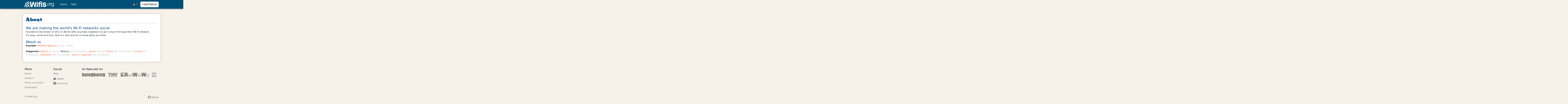

--- FILE ---
content_type: text/html; charset=utf-8
request_url: https://wifis.org/en/about
body_size: 2344
content:
<!DOCTYPE html>
<html lang="en" class="no-js">
<head>
    <meta charset="utf-8">
    <meta name="description" content="A Contact Form For Your Wi-Fi Network." />
    <meta name="keywords" content="wifi, wifis, wlan, share, email, contact" />
    <meta name="author" content="wifis.org" />
    <meta name="viewport" content="width=device-width,initial-scale=1">
    <title>About</title>
    
            <meta name="robots" content="index,follow" />
                <link rel="canonical" href="https://wifis.org/en/about" />
                        <link rel="alternate" hreflang="de"
                            href="https://wifis.org/de/about" />
                        <link rel="alternate" hreflang="es"
                            href="https://wifis.org/es/about" />
                        <link rel="alternate" hreflang="fr"
                            href="https://wifis.org/fr/about" />
                        <link rel="alternate" hreflang="it"
                            href="https://wifis.org/it/about" />
                        <link rel="alternate" hreflang="ms"
                            href="https://wifis.org/ms/about" />
                        <link rel="alternate" hreflang="nl"
                            href="https://wifis.org/nl/about" />
                        <link rel="alternate" hreflang="ru"
                            href="https://wifis.org/ru/about" />
    <link type="text/css" href="https://fonts.googleapis.com/css?family=Bevan" rel="stylesheet" />
    <link type="text/css" href="https://cdnjs.cloudflare.com/ajax/libs/bootstrap/5.2.3/css/bootstrap.min.css"
        rel="stylesheet" />
    <link type="text/css" href="/css/style.css" rel="stylesheet" />
    <script src="/js/script.js?95298c92"></script>
</head>
<body class="about_page">

    <header class="container">
        <nav class="navbar navbar-expand-sm navbar-dark text-bg-dark mb-4">
            <div class="container-lg">
                <a class="navbar-brand col-sm-2"
                    href="/">wifis.org</a>
        
                <button class="navbar-toggler" type="button" data-bs-toggle="collapse" data-bs-target="#rightNav"
                    aria-controls="rightNav" aria-expanded="false" aria-label="Toggle navigation">
                    <span class="navbar-toggler-icon"></span>
                </button>
        
                <div class="collapse navbar-collapse d-sm-flex" id="rightNav">
                    <ul class="navbar-nav nav-pills col-sm-8">
                        <li class="nav-item">
                            <a class="text-white nav-link"
                                href="/">Home</a>
                        </li>
        
                        <li class="nav-item">
                            <a class="text-white nav-link" href="/en/faq">FAQs</a>
                        </li>
        
                    </ul>
        
                    <div class="d-sm-flex col-sm-4 justify-content-sm-end">
                        <div class="navbar-nav nav-pills nav-item dropdown text-start langNav">
                            <a href="/en/languages" class="dropdown-toggle text-white nav-link"
                                data-bs-toggle="dropdown">
                                <span class="sprite flag flag_en">DE</span>
                            </a>
                            <ul class="dropdown-menu text-small">
                                    <li>
                                        <a href= "/de/about" 
                                            class="dropdown-item ">
                                            <span class="sprite flag flag_de"></span>Deutsch</a>
                                    </li>
                                    <li>
                                        <a href= "/en/about" 
                                            class="dropdown-item  active">
                                            <span class="sprite flag flag_en"></span>English</a>
                                    </li>
                                    <li>
                                        <a href= "/es/about" 
                                            class="dropdown-item ">
                                            <span class="sprite flag flag_es"></span>Español</a>
                                    </li>
                                    <li>
                                        <a href= "/fr/about" 
                                            class="dropdown-item ">
                                            <span class="sprite flag flag_fr"></span>Français</a>
                                    </li>
                                    <li>
                                        <a href= "/it/about" 
                                            class="dropdown-item ">
                                            <span class="sprite flag flag_it"></span>Italiano</a>
                                    </li>
                                    <li>
                                        <a href= "/ms/about" 
                                            class="dropdown-item ">
                                            <span class="sprite flag flag_ms"></span>Melayu</a>
                                    </li>
                                    <li>
                                        <a href= "/nl/about" 
                                            class="dropdown-item ">
                                            <span class="sprite flag flag_nl"></span>Nederlands</a>
                                    </li>
                                    <li>
                                        <a href= "/ru/about" 
                                            class="dropdown-item ">
                                            <span class="sprite flag flag_ru"></span>Русский</a>
                                    </li>
                            </ul>
                        </div>
        
        
                            <a class="nav-item btn btn-light" href="/en/login">Login/Signup</a>
                    </div>
                </div>
            </div>
        </nav>    </header>

    <main class="container py-1">
        <div class="container-lg clearfix">
<h2> About </h2>
                        <h3>We are making the world's Wi-Fi networks social</h3>
                    <section>
                            Founded in December of 2011 in Berlin wifis.org helps neighbors to get in touch through their Wi-Fi network.<br> It's easy, social and free. Give it a shot and let us know what you think.
                    </section>
                        <h3>About us</h3>
                    <section>
                            <p><b>Founder:</b> <a href='https://mathiasnitzsche.de' target='_blank'>Mathias Nitzsche</a> <span style='color: #BBB'>(a.k.a. Coder),</span></p>
                            <p><b>Supporter:</b> <a href='https://www.linkedin.com/in/hoehne/' target='_blank'>Robert</a> <span style='color: #BBB'>(Product),</span> Malena <span style='color: #BBB'>(ES-Translation),</span> <a href='https://vonverhille.tumblr.com/' target='_blank'>James</a> <span style='color: #BBB'>(Design)</span> <a href='https://www.facebook.com/karenkennes22' target='_blank'>Karen</a> <span style='color: #BBB'>(NL-Translation),</span> <a href='https://www.linkedin.com/in/lorenzotubertini' target='_blank'>Lorenzo</a> <span style='color: #BBB'>(IT-Translation),</span> <a href='https://jobberies.com' target='_blank'>Muhaimin</a> <span style='color: #BBB'>(MS-Translation),</span> <a href='https://ravenstalker.wordpress.com' target='_blank'>ArnO</a> <span style='color: #BBB'>&amp;</span> <a href='https://twitter.com/russelomua' target='_blank'>Николай</a> <span style='color: #BBB'>(RU-Translation)</span></p>
                    </section>

            
        </div>
    </main>


    <footer class="container py-3">
        <div class="container-lg">
            <div class="row">
                <div class="col mb-3">
                    <h5>More</h5>
                    <ul class="nav">
                        <li class="nav-item mb-2 ms-0 w-100">
                            <a href="/en/about" title="About" class="nav-link p-0 text-muted">About</a>
                        </li>
                        <li class="nav-item mb-2 ms-0 w-100">
                            <a href="/en/contact" title="Contact" class="nav-link p-0 text-muted">Contact</a>
                        </li>
                        <li class="nav-item mb-2 ms-0 w-100">
                            <a href="/en/tos" title="Terms of service" class="nav-link p-0 text-muted">Terms of service</a>
                        </li>
                        <li class="nav-item mb-2 ms-0 w-100">
                            <a href="/en/languages" title="Languages"
                                class="nav-link p-0 text-muted">Languages</a>
                        </li>
                    </ul>
                </div>
        
                <div class="col mb-3">
                    <h5>Social</h5>
                    <ul class="nav">
                        <li class="nav-item mb-2 ms-0 w-100">
                            <a href="https://blog.wifis.org" target="_blank" title="Blog"
                                class="nav-link p-0 text-muted">Blog</a>
                        </li>
                        <li class="nav-item mb-2 ms-0 w-100">
                            <a href="https://twitter.com/wifis_org" target="_blank"
                                class="nav-link p-0 text-muted icon twitter_icon">
                                <span>twitter</span>
                            </a>
                        </li>
                        <li class="nav-item mb-2 ms-0 w-100">
                            <a href="https://www.facebook.com/wifis.org/" target="_blank"
                                class="nav-link p-0 text-muted icon facebook_icon">
                                <span>facebook</span>
                            </a>
                        </li>
                    </ul>
                </div>
        
                <div class="col-md-7 mb-3">
                    <h5>
                        <a href="/en/press" class="nav-link">As featured on</a>
                    </h5>
        
                    <div class="press">
        
                            <a href="/en/press" class="logo logo-boingboing"
                                title=" www.BoingBoing.net"></a>
                            <a href="/en/press" class="logo logo-tnw"
                                title=" www.TheNextWeb.com"></a>
                            <a href="/en/press" class="logo logo-rww"
                                title=" www.ReadWriteWeb.com"></a>
                            <a href="/en/press" class="logo logo-hackernews"
                                title=" HackerNews"></a>
        
        
        
                    </div>
                </div>
            </div>
        
            <div class="d-flex flex-column flex-sm-row justify-content-between py-3 border-top text-muted">
                <p>&copy; wifis.org</p>
                <ul class="list-unstyled d-flex w-30">
                    <li class="ms-3">
                        <a class="link-dark icon github_icon nav-link text-muted text-nowrap w-100" rel='nofollow'
                            href="https://github.com/madmaxmatze/wifis.org">
                            <span>github</span>
                        </a>
                    </li>
                </ul>
            </div>
        </div>    </footer>

    <script type='text/javascript' src='/js/translation/en.js?95298c92'></script>
<script defer src="https://static.cloudflareinsights.com/beacon.min.js/vcd15cbe7772f49c399c6a5babf22c1241717689176015" integrity="sha512-ZpsOmlRQV6y907TI0dKBHq9Md29nnaEIPlkf84rnaERnq6zvWvPUqr2ft8M1aS28oN72PdrCzSjY4U6VaAw1EQ==" data-cf-beacon='{"version":"2024.11.0","token":"70a04c1fdf2047938c9df6fe4a2edf18","r":1,"server_timing":{"name":{"cfCacheStatus":true,"cfEdge":true,"cfExtPri":true,"cfL4":true,"cfOrigin":true,"cfSpeedBrain":true},"location_startswith":null}}' crossorigin="anonymous"></script>
</body>
</html>

--- FILE ---
content_type: text/css; charset=UTF-8
request_url: https://wifis.org/css/style.css
body_size: 3830
content:
/* Basic Layout ********************************************************************************* */
html {
    overflow-x: hidden;
}
html, body {
	background: #f6f2e9;
}
/*
body {
    font-size: 14px;
    line-height: 20px;
}
*/
.container {
    max-width: 2000px;
    padding-right: 0;
    padding-left: 0;
    margin-right: 0;
    margin-left: 0;
}
.container-lg {
    max-width: 960px;
}
main .container-lg {
	margin: 10px auto;
    padding: 10px;
	background: white;
	position: relative;
	padding: 20px;
    width: 98%;
	margin-bottom: 20px;
    border-radius: 15px;
    box-shadow: 0 0 15px rgba(0, 0, 0, 0.2);
}
main .container-lg:nth-child(1) {
    min-height: 300px;
}
h1, h2 {
	color: #00457c;	
	font-family: 'Bevan', serif;
	font-weight: normal;	
}
h1:lang(ru),
h2:lang(ru) {
    font-family: auto;
}
h2 {
	clear: both;
	border-bottom: 1px solid #AAA;
	padding-bottom: 5px;
	margin-bottom: 15px;
	overflow: hidden;
}
h2 small {
	font-size: 15pt;
    color: #999;
}
h3 {
    color: #00457c;
	clear: both;
	font-weight: normal;
	margin-top: 20px;	
	margin-bottom: 1px;
	font-size: 18pt;
}
h4 {
	font-size: 14pt;
}


main a,
footer a {
    text-decoration: none;
    color: #FA5E2A;
}
main a:hover,
footer a:hover {
    color: #FA5E2A;
    text-decoration: underline;
}




/* Navigation ********************************************************************************* */
nav {
	filter: none !important;
	box-shadow: 0px 0px 10px #444;
	background: url(/img/bg_top.png) repeat;
}
.navbar-brand {
    background: url(/img/sprites.png) no-repeat -495px 0px;
    text-indent: -1000px;
	display: block;
	height: 45px;
    width: 215px;
	margin-left: 0px;
}
.nav-item {
    white-space: nowrap;
    margin-left: 10px;
}
.nav-pills .nav-link.active,
.nav-pills .show>.nav-link,
.nav-pills .nav-link:hover {
    background-color: rgba(0, 0, 0, 0.2) !important;
}
.dropdown-item.active, .dropdown-item:active {
    background-color: #afd4dd;
    color: #333;
}
.langNav .dropdown-toggle::before {
    display: block;
    width: 15px;
    height: 15px;
    background: red;
}
.langNav .dropdown-toggle .flag {
    text-indent: 10000px;
    vertical-align: text-top;
    left: 7px;
    position: relative;
}
.dropdown:hover .dropdown-menu {
    display: block;
    position: absolute;
    top: 35px;
}


/* Icons, Sprites, Logos ********************************************************************************* */
.icon span::before {
    display: inline-block;
    /* float: left; */
    margin-right: 5px;
    content: "";
    vertical-align: text-bottom;
    background-repeat: no-repeat;
    background-size: 100% 100%;
    height: 20px;
    width: 20px;
}

.github_icon span::before {
    background-image: url("data:image/svg+xml,<svg xmlns='http://www.w3.org/2000/svg' width='16' height='16' fill='DimGray' class='bi bi-github' viewBox='0 0 16 16'><path d='M8 0C3.58 0 0 3.58 0 8c0 3.54 2.29 6.53 5.47 7.59.4.07.55-.17.55-.38 0-.19-.01-.82-.01-1.49-2.01.37-2.53-.49-2.69-.94-.09-.23-.48-.94-.82-1.13-.28-.15-.68-.52-.01-.53.63-.01 1.08.58 1.23.82.72 1.21 1.87.87 2.33.66.07-.52.28-.87.51-1.07-1.78-.2-3.64-.89-3.64-3.95 0-.87.31-1.59.82-2.15-.08-.2-.36-1.02.08-2.12 0 0 .67-.21 2.2.82.64-.18 1.32-.27 2-.27.68 0 1.36.09 2 .27 1.53-1.04 2.2-.82 2.2-.82.44 1.1.16 1.92.08 2.12.51.56.82 1.27.82 2.15 0 3.07-1.87 3.75-3.65 3.95.29.25.54.73.54 1.48 0 1.07-.01 1.93-.01 2.2 0 .21.15.46.55.38A8.012 8.012 0 0 0 16 8c0-4.42-3.58-8-8-8z'/></svg>");
}
.facebook_icon span::before {
    background-image: url("data:image/svg+xml,<svg xmlns='http://www.w3.org/2000/svg' width='16' height='16' fill='DimGray' class='bi bi-facebook' viewBox='0 0 16 16'><path d='M16 8.049c0-4.446-3.582-8.05-8-8.05C3.58 0-.002 3.603-.002 8.05c0 4.017 2.926 7.347 6.75 7.951v-5.625h-2.03V8.05H6.75V6.275c0-2.017 1.195-3.131 3.022-3.131.876 0 1.791.157 1.791.157v1.98h-1.009c-.993 0-1.303.621-1.303 1.258v1.51h2.218l-.354 2.326H9.25V16c3.824-.604 6.75-3.934 6.75-7.951z'/></svg>");
}
.twitter_icon span::before {
    background-image: url("data:image/svg+xml,<svg xmlns='http://www.w3.org/2000/svg' width='16' height='16' fill='DimGray' class='bi bi-twitter' viewBox='0 0 16 16'><path d='M5.026 15c6.038 0 9.341-5.003 9.341-9.334 0-.14 0-.282-.006-.422A6.685 6.685 0 0 0 16 3.542a6.658 6.658 0 0 1-1.889.518 3.301 3.301 0 0 0 1.447-1.817 6.533 6.533 0 0 1-2.087.793A3.286 3.286 0 0 0 7.875 6.03a9.325 9.325 0 0 1-6.767-3.429 3.289 3.289 0 0 0 1.018 4.382A3.323 3.323 0 0 1 .64 6.575v.045a3.288 3.288 0 0 0 2.632 3.218 3.203 3.203 0 0 1-.865.115 3.23 3.23 0 0 1-.614-.057 3.283 3.283 0 0 0 3.067 2.277A6.588 6.588 0 0 1 .78 13.58a6.32 6.32 0 0 1-.78-.045A9.344 9.344 0 0 0 5.026 15z'/></svg>");
}

a.logo {
	line-height: 30px;	
	margin: 5px 15px 5px 0;
    height: 30px;
    display: inline-block;
    overflow: hidden;
    background-image: url("/img/logos.png");
    filter: opacity(0.6) grayscale(1);
    vertical-align: middle;
    text-indent: -10000px;
}
.logo:hover {
    filter: none;
}
.sprite,
.flag {
    background: url("/img/sprites.png") no-repeat -1000px -1000px;
}
.icon {
    vertical-align: middle;
    display: inline-block;
    width: 16px;
    height: 16px;
}
.icon32 {
    width: 32px;
    height: 32px;
    display: inline-block;
    vertical-align: middle;
}

.flag {
   display: inline-block; 
   height: 12px;
   width: 18px;
   margin-top: 4px;
   border: 1px solid #111;
   margin-right: 6px;
}
.flag:hover {
   border-color: #333;
}

.flag_en {background-position: -1px -1px;}
.flag_de {background-position: -19px -1px;}
.flag_fr {background-position: -37px -1px;}
.flag_es {background-position: -73px -1px;}
.flag_tr {background-position: -55px -1px;}
.flag_it {background-position: -109px -1px;}
.flag_ru {background-position: -145px -1px;}
.flag_ms {background-position: -199px -1px;}
.flag_nl {background-position: -217px -1px;}

/* a span.sprite {background-position: -688px -47px;} */

.icon-google {background-position: -112px -12px;}
.icon-google-red {background-position: 0px -12px;}
.icon-facebook {background-position: -48px -12px;}
.icon-facebookblue {background-position: -80px -12px;}
.icon-twitter {background-position: -96px -12px;}
.icon-linkedin {background-position: -128px -12px;}
.icon-delete {background-position: -64px -12px;}
.icon-flattr {background-position: -160px -12px;}
.icon-tumblr {background-position: -176px -12px;}

.icon32-facebook {background-position: 0px -28px;}
.icon32-google {background-position: -32px -28px;}
.icon32-twitter {background-position: -64px -28px;}
.icon32-mail {background-position: -96px -28px;}
.icon32-wifi {background-position: -128px -28px;}
.icon32-flattr {background-position: -160px -28px;}
.icon32-tumblr {background-position: -192px -28px;}
.icon32-linkedin {background-position: -224px -28px;}


/* 1. line */
.logo-tnw {width: 70px; background-position: 0px 0px;}
.logo-boingboing {width: 161px; background-position: -75px 0px;}
.logo-rww {width: 198px; background-position: -240px 0px;}
.logo-fritz {width: 56px; background-position: -440px 0px;}

/* 2. line */
.logo-jetzt {width: 80px; background-position: 0px -60px;}
.logo-20minutos {width: 137px; background-position: -85px -60px;}
.logo-nzz {width: 180px; background-position: -225px -60px;}
.logo-muyinternet {width: 123px; background-position: -405px -60px;}
.logo-lc1 {width: 82px; background-position: -530px -60px;}

/* 3. line */
.logo-golem {width: 135px; background-position: 0px -120px;}
.logo-netzwertig {width: 217px; background-position: -140px -120px;}
.logo-wwwhatsnew {width: 217px; background-position: -360px -120px;}
.logo-hackernews {width: 30px; background-position: -580px -120px;}

/* 4. line */
.logo-basicthinking {width: 215px; background-position: 0px -180px;}
.logo-bandaancha {width: 270px; background-position: -220px -180px;}
.logo-pcpraxis {width: 133px; background-position: -500px -180px;}
	
/* 5. line */
.logo-theinquirer {width: 215px; background-position: 0px -240px;}
.logo-wdr {width: 100px; background-position: -220px -240px;}
.logo-techcrunch_fr {width: 270px; background-position: -320px -240px;}

/* 6. line */
.logo-lifehacker_ru {width: 205px; background-position: 0px -300px;}
.logo-dig_ins {width: 214px; background-position: -205px -300px;}
.logo-downloadblogit {width: 165px; background-position: -425px -300px;}



/* Press PAGE: ********************************************************************** */
.press_page main li a:not(.logo) {
    display: block;
    margin: 10px 10px 10px 0;
}
.press_page main li:not(:last-child) a:not(.logo)::after {
    content: '|';
    margin-left: 10px;
}


/* Login PAGE: /p/login ***************************************************************** */
.login_page .loginButtons .btn span b {
	display: none;
}
.login_page .loginButtons .btn {
	vertical-align: middle;
    width: 170px;
    height: 50px;
    margin-bottom: 20px;
}
.login_page .loginButtons .btn span {
	margin: 5px auto 3px;
	display: block;
	height: 30px;
	width: 107px;
}
.login_page .loginButtons .btn:hover {
    background-color: #eee;
    color: black;
}

.googleLoginImage {background-position: -377px -29px;}
.facebookLoginImage {background-position: -267px -29px;}
.twitterLoginImage {background-position: -380px -22px}






/* WifiForm ********************************************************************************* */
#addWifiForm {
    width: 100%;
}
@media (min-width: 768px) { /* equals media-breakpoint-up(md) */
    #addWifiForm {width: 500px;}
}

.home_page #addWifiForm {
    margin: 0 auto;
}

#addWifiForm .btn-primary {
    --bs-btn-bg: #49afcd;
    --bs-btn-hover-bg: #084f74;
    --bs-btn-disabled-bg: lightgray;
    --bs-btn-disabled-color: dimgray;
    --bs-btn-disabled-border-color: darkgray;
    border-radius: 0px 4px 4px 0px;
    border-color: transparent;
}
#addWifiForm:not([data-current-validations='0']) input {
    background-repeat: no-repeat;
    background-position: right calc(0.375em + 0.1875rem) center;
    background-size: calc(0.75em + 0.375rem) calc(0.75em + 0.375rem);
    background-image: url("/img/loader.webp") !important;
    background-blend-mode: luminosity;
}

#addWifiForm .deleteButton {
    display: none;
    width: 30px;
    cursor: pointer;
    background: url(/img/trash.png) center no-repeat;
    filter: saturate(0);
}
#addWifiForm .deleteButton:hover {
    filter: none;
}
#addWifiForm .input-group:hover .deleteButton {
    display: block;
}
#addWifiForm *[data-wifi-id] {
    height: 35px;
    overflow: hidden;
    transition: all 0.6s ease-in-out;
}
#addWifiForm input:placeholder-shown {
    color: gray;
}



/* Homepage ********************************************************************************* */
.home_page h2 {
	font-weight: normal;
	border-bottom: 0px;
	font-size: 18pt;	
}
.home_page main > .container-lg:nth-of-type(1) {
    background-image: url("/img/postbox.png");
    background-repeat: no-repeat;
    background-position: 30px bottom;
}
.home_page main > .container-lg:nth-of-type(1) h2 {
	font-weight: bold;
    margin-bottom: 0px;
	text-shadow: 1px 1px 2px #DDD;
	text-align: center !important;
	font-size: 24pt;
	text-align: center;
	margin-bottom: 12px;
}
.home_page blockquote {
    position: relative;
    margin: .5em auto;
    padding: 1em;
    font-style: italic !important;
    height: auto;
    border-radius: .25em;
    transform: rotate(-4deg) rotateY(15deg);
    background: #00457c;
    font: 1.4em Century Gothic, Verdana, sans-serif;
    text-align: center;
}
.home_page blockquote::before, 
.home_page blockquote::after {
    position: absolute;
    z-index: -1;
    content: '';
}
.home_page blockquote::after {
    top: 0; right: 0; bottom: 0; left: 0;
    border-radius: inherit;
    transform: rotate(2deg) translate(.35em, -.15em) scale(1.02);
    background: #f4fbfe;
}
.home_page blockquote::before {
    border: solid 0 transparent;
    width: 0;
    height: 1em;
}
.home_page blockquote:nth-of-type(1)::before {
    border-right: solid 3.5em #f4fbfe;
    border-bottom: solid .25em #00457c;
    bottom: .25em; left: 1.25em;
    transform: rotate(45deg) skewX(75deg);
}
.home_page blockquote:nth-of-type(2)::before {
    border-left: solid 3.5em #f4fbfe;
    border-top: solid 0.25em #00457c;
    top: 0.25em;
    right: 1.25em;
    transform: rotate(100deg) skewX(75deg);
}

.home_page blockquote p {
    margin: -5px 0 0 0;
    color: #00457c;
    position: relative;
    transform: rotate(1deg);
}
.home_page blockquote:nth-of-type(1) {
    margin-left: 25%;
    margin-right: 20%;  
}
.home_page blockquote:nth-of-type(2) {
    margin-top: 20px;
    margin-left: 40%;
    margin-right: 2%;
}

.home_page .card .number {
	position: absolute;
	border-radius: 15px;
	background: #004471;
	width: 30px;
	height: 30px;
	color: white;
    font-size: 22px;
    text-align: center;
    vertical-align: middle;
    line-height: 30px;
}
.home_page .card .text {
	color: #3994bb;
	text-align: left;
	margin: 5px 0 5px 35px;
	font-size: 14px;
	white-space: nowrap;
}
.home_page .card .text b {
	text-shadow: 0 1px 1px #CCC;
}
.home_page .card-body {
    width: 210px;
    height: 210px;
    border-radius: 10px;
    border: 1px solid #ddd;
    vertical-align: middle;
    margin-left: 30px;
    transition: background 1s;
    background-position: center;
    background-size: 100%;
}
.home_page .card-body:hover {
    background-size: 110%;
}
.home_page .col:nth-child(1) .card-body:hover { background-image: url("/img/teaser1_active1.png");}
.home_page .col:nth-child(2) .card-body:hover { background-image: url("/img/teaser2_dark_active.png");}
.home_page .col:nth-child(3) .card-body:hover { background-image: url("/img/teaser3_dark_active.png");}

.home_page .col:nth-child(1) .card-body { background-image: url("/img/teaser1_small.png");}
.home_page .col:nth-child(2) .card-body { background-image: url("/img/teaser2_small.png");}
.home_page .col:nth-child(3) .card-body { background-image: url("/img/teaser3_small.png");}



/* WIFIS PAGE ******************************************************************************* */




/* TOS PAGE ********************************************************************************* */
.tos_page .alert-danger:lang(en) {
    display: none;
}


/* WIFI PAGE ********************************************************************************* */
.wifi_page textarea {
    height: 150px !important;
}
.wifi_page .alert ul {
    margin-bottom: 0;
}



/* NO JS ********************************************************************************* */
.js .js-hidden,
.no-js .no-js-hidden {
    display: none;
}
.no-js .navbar .collapse {
    display: flex !important;
}
.no-js .navbar .navbar-toggler {
    display: none !important;
}



/* Debug ********************************************************************************* */
.debug {
    position: fixed;
    top: 0;
    z-index: 1000000;
    max-width: 400px;
    line-break: anywhere;
}
.debug > ul {
    display: none;
}
.debug:hover {
    background-color: #eee;
}
.debug:hover > ul {
    display: block;
}
.debug * {
    color: red !important;
}


--- FILE ---
content_type: application/javascript; charset=utf-8
request_url: https://wifis.org/js/translation/en.js?95298c92
body_size: 5945
content:
var config = {"lang":"en","translations":{"404":{"headline":"404 Error","linklabel":"404 Error","text":"Page not found"},"lang":"en","label":{"lang":{"de":"Deutsch","en":"English","es":"Español","fr":"Français","it":"Italiano","ms":"Melayu","nl":"Nederlands","ru":"Русский","gr":"ελληνικά","cn":"中國","jp":"日本人","pt":"Português","tr":"Türkçe"},"title":"wifis.org","mainTeaser":"A Contact Form For Your Wi-Fi Network.","description":"A Contact Form For Your Wi-Fi Network. Easy, secure and anonymous. Join us!","logo":{"hint":"wifis.org"},"logout":"Logout","signin":"Login","signup":"Signup","social":"Social","footer":{"text":"&copy; wifis.org","switchToMobile":"back to mobile version","switchToWeb":"desktop version","featured":{"text":"As featured on","hint":"Featured on {0} - See more on our press page"}},"otherwebsite":{"title":"More"}},"twitterMsg":"With @wifis_org your neighbors can contact you through your Wi-Fi name. Visit","about":{"headline":"About","linklabel":"About","content":[{"headline":"We are making the world's Wi-Fi networks social","text":["Founded in December of 2011 in Berlin wifis.org helps neighbors to get in touch through their Wi-Fi network.<br> It's easy, social and free. Give it a shot and let us know what you think."]},{"headline":"About us","text":["<p><b>Founder:</b> {__about.team}</p>","<p><b>Supporter:</b> {__about.supporter}</p>"]}],"team":["<a href='https://mathiasnitzsche.de' target='_blank'>Mathias Nitzsche</a>","<span style='color: #BBB'>(a.k.a. Coder),</span>"],"supporter":["<a href='https://www.linkedin.com/in/hoehne/' target='_blank'>Robert</a>","<span style='color: #BBB'>(Product),</span>","Malena <span style='color: #BBB'>(ES-Translation),</span>","<a href='https://vonverhille.tumblr.com/' target='_blank'>James</a>","<span style='color: #BBB'>(Design)</span>","<a href='https://www.facebook.com/karenkennes22' target='_blank'>Karen</a>","<span style='color: #BBB'>(NL-Translation),</span>","<a href='https://www.linkedin.com/in/lorenzotubertini' target='_blank'>Lorenzo</a>","<span style='color: #BBB'>(IT-Translation),</span>","<a href='https://jobberies.com' target='_blank'>Muhaimin</a>","<span style='color: #BBB'>(MS-Translation),</span>","<a href='https://ravenstalker.wordpress.com' target='_blank'>ArnO</a>","<span style='color: #BBB'>&amp;</span>","<a href='https://twitter.com/russelomua' target='_blank'>Николай</a>","<span style='color: #BBB'>(RU-Translation)</span>"]},"blog":{"linklabel":"Blog"},"contact":{"headline":"Contact","linklabel":"Contact","htmlTemplate":["<p>{__contact.introText}</p>","<p>","<span class='sprite icon32 icon32-mail'></span>","{__contact.mailText}","<b>&#105;&#110;&#102;&#111;&#64;&#119;&#105;&#102;&#105;&#115;&#46;&#111;&#114;&#103;</b>","</p>","<p>","<a href='/contact' class='sprite icon32 icon32-wifi'></a>","{__contact.wifiText}","<a href='/contact'>wifis.org/contact</a>","</p>","<p>","<a href='https://twitter.com/wifis_org' target='_blank' class='sprite icon32 icon32-twitter'></a>","{__contact.twitterText}","<a href='https://twitter.com/wifis_org' target='_blank'>Twitter</a>","</p>","<p>","<a href='https://www.facebook.com/wifis.org' target='_blank' class='sprite icon32 icon32-facebook'></a>","{__contact.facebookText}","<a href='https://www.facebook.com/wifis.org' target='_blank'>Facebook</a>","</p>","<p>","<a href='https://blog.wifis.org' target='_blank' class='sprite icon32 icon32-tumblr'></a>","{__contact.blogText}","<a href='https://blog.wifis.org' target='_blank'>Blog</a>","</p>"],"content":[{"text":["{__contact.htmlTemplate}"]}],"introText":"Your feedback and support is very much appreciated:","mailText":"Mail us to","wifiText":"Write to our Wi-Fi","twitterText":"Follow us on","facebookText":"Like us on","blogText":"Follow our"},"faq":{"headline":"FAQs","linklabel":"FAQs","content":[{"headline":"Why would I change the name of my Wi-Fi network?","text":["You don’t just change the name (SSID) of your Wi-Fi network. By setting up your own wifis.org url (like <a href='/example'>wifis.org/example</a>),you’ll give anyone in your Wi-Fi range the opportunity to contact you without them knowing who you are and where you live. ","Friendly neighbors might invite you to have a beer or ask you to share your internet access for a monthly payment. ","wifis.org is a new way of getting in touch with people around you. Be part of the community. "]},{"headline":"How much does it cost?","text":["Absolutely nothing. wifis.org is and will always be a free service."]},{"headline":"What do I have to do?","text":["Follow these steps:","<ol> <li><a href='/{__lang}/login'>Log in</a> with your Google or Facebook account.</li> <li>Choose your wifis.org url.</li> <li>Go to the settings of your wireless router or modem.</li> <li>Change your wifi network’s name to your wifis.org url. (You need to change the SSID of your wireless router or modem.)</li> <li>Your wifi network should look like this now: <a href='/example'>wifis.org/example</a></li> <li>Oh, and while you’re at it, make sure your Wi-Fi network is visible and secured with a password.</li> </ol>","That’s all you have to do. Everyone within your Wi-Fi coverage will now be able to contact you by entering your wifis.org url in their browser window."]},{"headline":"Can anyone use wifis.org?","text":["Of course!","All you have to know is how to change the name (SSID) of your Wi-Fi network. Obviously, your wireless router or modem has to support characters like ‘/’ and ‘.’. Please <a href='/{__lang}/contact'>let us know</a>, if you run into troubles."]},{"headline":"How secure is wifis.org?","text":["wifis.org is 100% anonymous and secure!","You or your Wi-Fi network cannot be located through our website.</li> <li>Your email address, your wifis.org ID and your messages are being securely saved in order to provide our service. Of course, none of your data will ever be exposed to third parties.</li> <li>We only support logins with Facebook (<a href='https://www.facebook.com/help/405977429438260' target='_blank' title='More information about facebook login'>?</a>) and Google (<a href='http://www.google.com/support/accounts/bin/answer.py?answer=112802' target='_blank' title='More information about google login'>?</a>) at this time. Rest assured that we will never know, save or lose your password.</li> </ul>","Further information can be found in our <a href='/{__lang}/tos'>Terms Of Service</a>."]},{"headline":"Anything else?","text":["Just sign up and discover many more features like","{__wifi.exampleHtml}"]},{"headline":"How to delete your account and data?","text":["wifis.org only saves the absolute minimum amount of data required: your email and name. If you nevertheless want to make sure this data is deleted, please request a deletion with an email to info@wifis.org"]}],"where":"Where is wifis.org used?"},"home":{"headline":"With wifis.org your Wi-Fi can receive emails","linklabel":"Home","quotes":["'Hi, would you like to share your Wi-Fi for a monthly payment?'","'I just moved into this building and saw your Wi-Fi. Want to grab a beer?'"],"howToHeadline":"How does it work?","howToText":"Learn more about this free and anonymous service in <a href='/{__lang}/faq'>FAQ</a>","wifichecker":"Choose your personal wifis.org ID:","teasers":["<b>YOU</b> rename your Wi-Fi network","<b>OTHERS</b> see your wifis.org url","<b>WIFIS.ORG</b> allows others to contact you"]},"languages":{"headline":"Languages","subheadline":"Choose yours","linklabel":"Languages"},"login":{"headline":"Login","linklabel":"Login","text":["wifis.org only allows login with your existing Google or Facebook account. The two main reasons are:","<b style='color: #333'>Your comfort:</b> You don’t have to fill out any registration forms or confirm your email address.","<b style='color: #333'>Your privacy and security:</b> Since we don’t know or store your password or any personal information, we can guarantee that we will never lose your data. Further information about these secure login methods can be found here: "],"buttonPrefix":"Login with","facebookHelpLinkHintText":"More information about Facebook 3rd party login","googleHelpLinkHintText":"More information about Google 3rd party login","google":{"hint":"Login with Google"},"facebook":{"hint":"Login with Facebook"},"twitter":{"hint":"Login with Twitter"},"notPossibleOnMobileDevice":"Oops, unfortunately you can’t log in using the mobile version of wifis.org. Please proceed to our desktop version: {0}"},"press":{"headline":"Press","linklabel":"press","content":[{"text":["Bellow you find a collection of the recent press coverage we received.","Feel free to use screenshots of the website or <a href='{__press.kitUrl}' target='_blank'>these image resources</a> for you article.","For inquiries please <a href='/{__lang}/contact'>contact us</a> and thanks a lot for your support!"]}],"kitUrl":"https://www.pinterest.de/wifisorg/about-wifis-org/"},"stats":{"headline":"wifis.org stats","linklabel":"stats"},"tos":{"headline":"Terms of service","linklabel":"Terms of service","content":[{"text":["{__tos.termsOfService}"]}],"termsOfService":["<h3>1. Accepting the Terms</h3>","<ul>","<li>In order to use our Services, you must first agree to the Terms. You may not use the Services if you don’t accept the Terms.</li>","<li>By actually using our Services, you understand and agree that wifis.org will treat your use of the Services as acceptance of the Terms from that point onwards.</li>","</ul>","<h3>2. Provision of the Services by wifis.org</h3>","<ul>","<li>wifis.org is constantly innovating in order to provide the best possible experience for its users. You acknowledge and agree that the form and nature of the Services which wifis.org provides may change from time to time without prior notice to you.</li>","<li>As part of this continuing innovation, you acknowledge and agree that wifis.org may stop (permanently or temporarily) providing the Services (or any features within the Services) to you or to users generally, without prior notice to you. You may stop using the Services at any time. You do not need to specifically inform wifis.org when you stop using the Services.</li>","</ul>","<h3>3. Use of the Services by you</h3>","<ul>","<li>In order to access certain Services, you may be required to provide information about yourself (such as identification or contact details) as part of the registration process for the Service, or as part of your continued use of the Services. You agree that any registration information you give to wifis.org will always be accurate, correct and up to date.</li>","<li>You agree to use the Services only for purposes that are permitted by (a) the Terms and (b) any applicable law, regulation or generally accepted practices or guidelines in the relevant jurisdictions.</li>","<li>You agree that you will not engage in any activity that interferes with or disrupts the Services (or the servers and networks which are connected to the Services).</li>","<li>You agree that you are solely responsible for (and that wifis.org has no responsibility to you or to any third party for) any breach of your obligations under the Terms and for the consequences of any such breach.</li>","</ul>","<h3>4. Your passwords and account security</h3>","<ul>","<li>You agree and understand that you are responsible for maintaining the confidentiality of passwords associated with any account you use to access the Services.</li>","<li>Accordingly, you agree that you will be solely responsible to wifis.org for all activities that occur under your account.</li>","</ul>","<h3>5. Content in the Services</h3>","<ul>","<li>You agree that you are solely responsible for (and that wifis.org has no responsibility to you or to any third party for) any Content that you create, transmit or display while using the Services and for the consequences of your actions (including any loss or damage which wifis.org may suffer) by doing so.</li>","</ul>","<h3>6. Proprietary rights</h3>","<ul>","<li>You acknowledge and agree that wifis.org owns all legal rights, title and interest in and to the Services, including any intellectual property rights which subsist in the Services (whether those rights happen to be registered or not, and wherever in the world those rights may exist). You further acknowledge that the Services may contain information which is designated confidential by wifis.org and that you shall not disclose such information without wifis.org’s prior written consent.</li>","<li>Unless you have agreed otherwise in writing with wifis.org, nothing in the Terms gives you a right to use any of wifis.org’s trade names, trade marks, service marks, logos, domain names, and other distinctive brand features.</li>","</ul>","<h3>7. Limitation of liability</h3>","<ul>","<li>You agree that wifis.org shall not be liable to you for (a) any changes which wifis.org may make to the Services (or any features within the Services) and (b) the deletion of, corruption of, or failure to store, any content and other communications data maintained or transmitted by or through your use of the Services.</li>","</ul>"]},"wifis":{"headline":"My Wi-Fis","linklabel":"My Wi-Fis","text":"Here you can register or delete your wifis.org IDs:","deleteButton":"Delete","enternew":"Enter a Wi-Fi name","test":"Check","save":"Register","form":{"available":"This ID is available.","error":{"valueMissing":"Please insert a name.","tooShort":"Your ID has to be at least 3 characters.","tooLong":"We do not support IDs longer than 20 characters.","patternMismatch":"The only characters allowed are letters, numbers and hyphens.","alreadyYours":"You already registered this ID.","otherUsersWifi":"This wifis.org ID is already taken by another user.","maxWifiCountReached":"You have reached your current limit of wifis.org IDs. Try the <b>invite a friend</b> link on the right to increase your limit.","absoluteWifiLimitReached":"We only allow up to 10 different wifis.org IDs at this point. If you really need more IDs please contact us.","whileWifiDelete":"Oops. There was an error during the deletion process."}},"tips":["<div class='headline'>get another WiFi ID</div> <div class='text'>Each of your friends who joins wifis.org through <a href='{0}' target='_blank' title='This is your personal link to invite friends to wifis.org'>your personal invite link</a>, will increase the limit of wifis.org IDs you can register by one.</div>","<div class='headline'>more tips</div><div class='text'> <b>Rename your Wi-Fi network</b><br> Don’t forget to rename your Wi-Fi network after you registered your wifis.org ID. See <a href='/{__lang}/faq'>FAQ</a>. <br><br> <b>One ID for many routers</b><br> To use one wifis.org ID for several Wi-Fi routers, you may add any characters you like after a slash “/” behind your ID: {2} <b>Case sensitivity</b><br> wifis.org IDs are not case sensitive. <a href='http://wifis.org/iphONE'>wifis.org/iphONE</a> will lead to <a href='http://wifis.org/iPhone'>wifis.org/iPhone</a> <br><br> <b>Spread the word!</b><br> Please support our free service by using the Flattr button on the left and by telling your friends. </div>"]},"wifi":{"notFound":"wifis.org ID not found.","headlinePrefix":"Write an email to:","text":{"text":"The owner of this Wi-Fi network signed up for wifis.org to give you the chance to get in touch with them.  You might want to ask for shared internet access or just say 'hello'. Either way, please be kind. Your neighbor will thank you.","notfound":"The url is not registered yet. Please make sure you have the correct url.</p> <p>To register this url, go <a href='/p/login/'>here</a>.","mywifi":"<h4>This is your WIFI</h4> Feel free to try out the contact form.<br><br><b>HINT:</b> You can choose your favorite Wifi name:"},"urls":{"standard":"Standard","subdomains":"Sub-Domain","short":"Short-URL","subwifis":"Sub-WiFis","cases":"Lower/Uppercase"},"exampleHtml":["<ul>","<li><b>{__wifi.urls.subdomains}:</b> <a href='https://example.wifis.org' rel='nofollow'>example.wifis.org</a></li>","<li><b>{__wifi.urls.short}:</b> <a href='https://wif.is/example' rel='nofollow'>wif.is/example</a></li>","<li><b>{__wifi.urls.subwifis}:</b> <a href='https://wifis.org/example/unter/wlan!' rel='nofollow'>wifis.org/example/unter/wlan!</a></li>","<li><b>{__wifi.urls.cases}:</b> <a href='https://wifis.org/iPhOnE' rel='nofollow'>wifis.org/iPhOnE</a></li>","</ul>"],"form":{"contact":"please provide an email or phone number <span style='font-weight: normal'>(any way to get in touch with you)</span>","message":"your message","send":"send message","mailsent":"Your message has been sent.","mailNotSent":"We’re having issues sending your message at the moment. Sorry for the inconvenience. Please try again later or contact the wifis.org team.","error":{"textTooShort":"Come on now, nothing? Please write at least a few words.","textTooLong":"Your text is too long. Please keep it under 500 characters.","emailTooShort":"Seems like you forgot your contact information","emailTooLong":"Your contact information is longer than 100 characters. Really?"}}}}};

--- FILE ---
content_type: application/javascript; charset=UTF-8
request_url: https://wifis.org/js/script.js?95298c92
body_size: -31
content:
console.log("Wifis.org ♥ developer - join @ https://github.com/madmaxmatze/wifis.org");

// Embed Google Tag Manager
(function(w,d,s,l,i){w[l]=w[l]||[];w[l].push({'gtm.start':
new Date().getTime(),event:'gtm.js'});var f=d.getElementsByTagName(s)[0],
j=d.createElement(s),dl=l!='dataLayer'?'&l='+l:'';j.async=true;j.src=
'https://www.googletagmanager.com/gtm.js?id='+i+dl;f.parentNode.insertBefore(j,f);
})(window,document,'script','dataLayer','GTM-M6XKF9N');

// some basic stuff
document.documentElement.classList.replace("no-js", "js");
location.hash = ""; /* handle facebook redirect: https://stackoverflow.com/q/7131909 */

// onDocumentReady
document.addEventListener("DOMContentLoaded", () => {
    // remove href from Lang drop down Link
    document.querySelector("div.langNav a.dropdown-toggle").href = "javascript:void(0);";

    // add collapse logic to toggle of navigation bar for small screens
    document.querySelector("nav button.navbar-toggler").addEventListener("click", () => {
        document.querySelector("nav div.navbar-collapse").classList.toggle("collapse");
    });
});